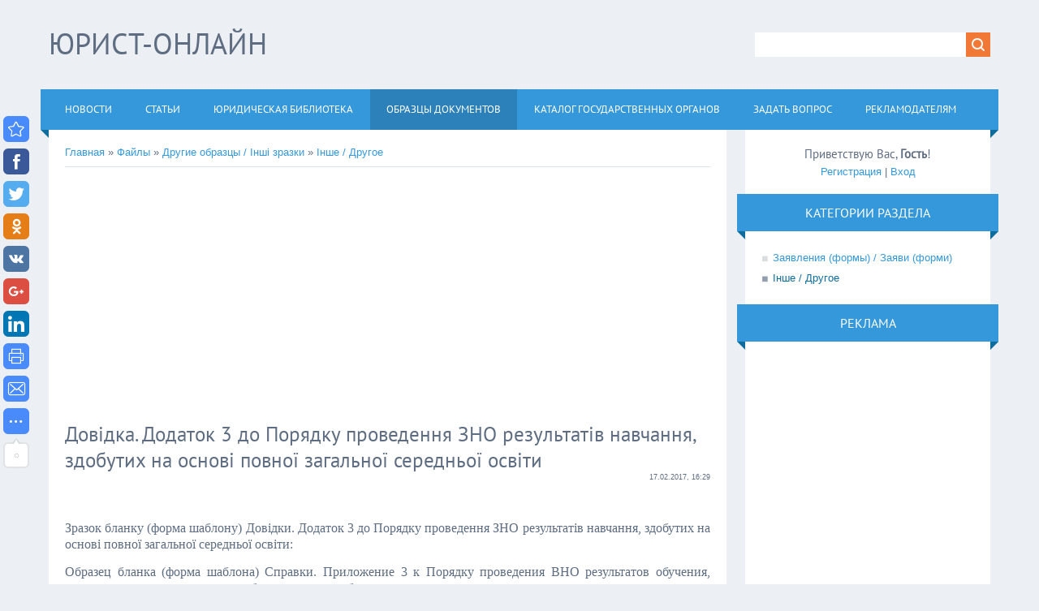

--- FILE ---
content_type: text/html; charset=UTF-8
request_url: http://yurist-online.org/load/drugie_obrazcy_inshi_zrazki/inshe_drugoe/dovidka_dodatok_3_do_porjadku_provedennja_zno_rezultativ_navchannja_zdobutikh_na_osnovi_povnoji_zagalnoji_serednoji_osviti/12-1-0-4683
body_size: 13906
content:
<!DOCTYPE html>
<html>
<head>
<script type="text/javascript" src="/?OT1d%5EeG5GppBa76ntBJel%5E0nwhWuxgLa76%21t6jPfsgEXFDVZ2JLfdRGX1bdNwsXTEVgqrXFt2PL3DqDp%3BnEite2ygAkEARM0vkcYIJ7k49NEGJCh%217fQVOQ5TyfLWfGKINybM4lEZ23TwEpcl5E43PdY%3Bya32K39KpV5%5EA%21KFiGWJMZ73mnZA9ppbZeSj%5EL1%5EtICHzU2dGvKy%5E3f47K%3BaU0yvZ0o"></script>
	<script type="text/javascript">new Image().src = "//counter.yadro.ru/hit;ucoznet?r"+escape(document.referrer)+(screen&&";s"+screen.width+"*"+screen.height+"*"+(screen.colorDepth||screen.pixelDepth))+";u"+escape(document.URL)+";"+Date.now();</script>
	<script type="text/javascript">new Image().src = "//counter.yadro.ru/hit;ucoz_desktop_ad?r"+escape(document.referrer)+(screen&&";s"+screen.width+"*"+screen.height+"*"+(screen.colorDepth||screen.pixelDepth))+";u"+escape(document.URL)+";"+Date.now();</script><script type="text/javascript">
if(typeof(u_global_data)!='object') u_global_data={};
function ug_clund(){
	if(typeof(u_global_data.clunduse)!='undefined' && u_global_data.clunduse>0 || (u_global_data && u_global_data.is_u_main_h)){
		if(typeof(console)=='object' && typeof(console.log)=='function') console.log('utarget already loaded');
		return;
	}
	u_global_data.clunduse=1;
	if('0'=='1'){
		var d=new Date();d.setTime(d.getTime()+86400000);document.cookie='adbetnetshowed=2; path=/; expires='+d;
		if(location.search.indexOf('clk2398502361292193773143=1')==-1){
			return;
		}
	}else{
		window.addEventListener("click", function(event){
			if(typeof(u_global_data.clunduse)!='undefined' && u_global_data.clunduse>1) return;
			if(typeof(console)=='object' && typeof(console.log)=='function') console.log('utarget click');
			var d=new Date();d.setTime(d.getTime()+86400000);document.cookie='adbetnetshowed=1; path=/; expires='+d;
			u_global_data.clunduse=2;
			new Image().src = "//counter.yadro.ru/hit;ucoz_desktop_click?r"+escape(document.referrer)+(screen&&";s"+screen.width+"*"+screen.height+"*"+(screen.colorDepth||screen.pixelDepth))+";u"+escape(document.URL)+";"+Date.now();
		});
	}
	
	new Image().src = "//counter.yadro.ru/hit;desktop_click_load?r"+escape(document.referrer)+(screen&&";s"+screen.width+"*"+screen.height+"*"+(screen.colorDepth||screen.pixelDepth))+";u"+escape(document.URL)+";"+Date.now();
}

setTimeout(function(){
	if(typeof(u_global_data.preroll_video_57322)=='object' && u_global_data.preroll_video_57322.active_video=='adbetnet') {
		if(typeof(console)=='object' && typeof(console.log)=='function') console.log('utarget suspend, preroll active');
		setTimeout(ug_clund,8000);
	}
	else ug_clund();
},3000);
</script>
 <script async src="//pagead2.googlesyndication.com/pagead/js/adsbygoogle.js"></script>
<script>
 (adsbygoogle = window.adsbygoogle || []).push({
 google_ad_client: "ca-pub-1573446758671606",
 enable_page_level_ads: true
 });
</script>
<meta charset="utf-8">
<title>Довідка. Додаток 3 до Порядку проведення ЗНО результатів навчання, здобутих на основі повної загальної середньої освіти - Інше / Другое - Другие образцы / Інші зразки - Каталог файлов - Юрист-онлайн - Ваша юридическая помощь</title>
<meta name="viewport" content="width=device-width, initial-scale=1.0" />
<link rel="stylesheet" href="/.s/src/css/1321.css" type="text/css" media="all" />


<script type="text/javascript">
var navTitle = 'Navigation';
</script>


	<link rel="stylesheet" href="/.s/src/base.min.css?v=221108" />
	<link rel="stylesheet" href="/.s/src/layer7.min.css?v=221108" />

	<script src="/.s/src/jquery-1.12.4.min.js"></script>
	
	<script src="/.s/src/uwnd.min.js?v=221108"></script>
	<script src="//s747.ucoz.net/cgi/uutils.fcg?a=uSD&ca=2&ug=999&isp=0&r=0.542419531711822"></script>
	<link rel="stylesheet" href="/.s/src/ulightbox/ulightbox.min.css" />
	<link rel="stylesheet" href="/.s/src/socCom.min.css" />
	<link rel="stylesheet" href="/.s/src/social2.css" />
	<script src="/.s/src/ulightbox/ulightbox.min.js"></script>
	<script src="/.s/src/socCom.min.js"></script>
	<script src="//sys000.ucoz.net/cgi/uutils.fcg?a=soc_comment_get_data&site=2yurist-online"></script>
	<script>
/* --- UCOZ-JS-DATA --- */
window.uCoz = {"site":{"host":"yurist-online.at.ua","id":"2yurist-online","domain":"yurist-online.org"},"layerType":7,"language":"ru","uLightboxType":1,"country":"US","sign":{"7254":"Изменить размер","7252":"Предыдущий","7253":"Начать слайд-шоу","3125":"Закрыть","7251":"Запрошенный контент не может быть загружен. Пожалуйста, попробуйте позже.","7287":"Перейти на страницу с фотографией.","5255":"Помощник","5458":"Следующий"},"ssid":"250363355077314420122","module":"load"};
/* --- UCOZ-JS-CODE --- */

		function eRateEntry(select, id, a = 65, mod = 'load', mark = +select.value, path = '', ajax, soc) {
			if (mod == 'shop') { path = `/${ id }/edit`; ajax = 2; }
			( !!select ? confirm(select.selectedOptions[0].textContent.trim() + '?') : true )
			&& _uPostForm('', { type:'POST', url:'/' + mod + path, data:{ a, id, mark, mod, ajax, ...soc } });
		}

		function updateRateControls(id, newRate) {
			let entryItem = self['entryID' + id] || self['comEnt' + id];
			let rateWrapper = entryItem.querySelector('.u-rate-wrapper');
			if (rateWrapper && newRate) rateWrapper.innerHTML = newRate;
			if (entryItem) entryItem.querySelectorAll('.u-rate-btn').forEach(btn => btn.remove())
		}

	let ajaxPageController = {
		showLoader : function() { document.getElementById('myGrid')?.classList.remove('u-hidden'); },
		hideLoader : function() { document.getElementById('myGrid')?.classList.add('u-hidden'); },
	};
 function uSocialLogin(t) {
			var params = {"google":{"width":700,"height":600},"ok":{"height":390,"width":710},"facebook":{"height":520,"width":950},"vkontakte":{"width":790,"height":400},"yandex":{"width":870,"height":515},"twitter":{"height":400,"width":800}};
			var ref = escape(location.protocol + '//' + ('yurist-online.org' || location.hostname) + location.pathname + ((location.hash ? ( location.search ? location.search + '&' : '?' ) + 'rnd=' + Date.now() + location.hash : ( location.search || '' ))));
			window.open('/'+t+'?ref='+ref,'conwin','width='+params[t].width+',height='+params[t].height+',status=1,resizable=1,left='+parseInt((screen.availWidth/2)-(params[t].width/2))+',top='+parseInt((screen.availHeight/2)-(params[t].height/2)-20)+'screenX='+parseInt((screen.availWidth/2)-(params[t].width/2))+',screenY='+parseInt((screen.availHeight/2)-(params[t].height/2)-20));
			return false;
		}
		function TelegramAuth(user){
			user['a'] = 9; user['m'] = 'telegram';
			_uPostForm('', {type: 'POST', url: '/index/sub', data: user});
		}
$(function() {
		$('#fCode').on('keyup', function(event) {
			try {checkSecure(); } catch(e) {}
		});
	});
	
function loginPopupForm(params = {}) { new _uWnd('LF', ' ', -250, -100, { closeonesc:1, resize:1 }, { url:'/index/40' + (params.urlParams ? '?'+params.urlParams : '') }) }
/* --- UCOZ-JS-END --- */
</script>

	<style>.UhideBlock{display:none; }</style>
</head>

<body>
<div id="utbr8214" rel="s747"></div>
<!--U1AHEADER1Z--><header>
 <div class="wrapper">
 <div id="header">
 <div class="head-l">
 <div id="site-logo"><span class="site-l"><span class="site-n"><a href="https://yurist-online.org/"><!-- <logo> -->Юрист-Онлайн<!-- </logo> --></a></span></span></div>
 </div>
 <div class="head-r">
 <div id="sch-box"><div class="search-box">
		<div class="searchForm">
			<form onsubmit="this.sfSbm.disabled=true" method="get" style="margin:0" action="/search/">
				<div align="center" class="schQuery">
					<input type="text" name="q" maxlength="30" size="20" class="queryField" />
				</div>
				<div align="center" class="schBtn">
					<input type="submit" class="searchSbmFl" name="sfSbm" value="Найти" />
				</div>
				<input type="hidden" name="t" value="0">
			</form>
		</div></div></div>
 </div>
 <div class="clr"></div>
 <nav>
 <div id="catmenu">
 <!-- <sblock_nmenu> -->
<!-- <bc> --><div id="uNMenuDiv1" class="uMenuV"><ul class="uMenuRoot">
<li><a  href="/news/" ><span>Новости</span></a></li>
<li><a  href="/blog" ><span>Статьи</span></a></li>
<li><a  href="/publ" ><span>Юридическая библиотека</span></a></li>
<li><a class=" uMenuItemA" href="/load" ><span>Образцы документов</span></a></li>
<li><a  href="/dir" ><span>Каталог государственных органов</span></a></li>
<li><a  href="/index/vash_vopros_juristu/0-3" ><span>Задать вопрос</span></a></li>
<li><a  href="/index/ceny/0-6" ><span>Рекламодателям</span></a></li></ul></div><!-- </bc> -->
<!-- </sblock_nmenu> -->
 <div class="clr"></div> 
 </div>
 </nav>
 <div class="clr"></div>
 </div>
 </div>
<script async src="https://iaqibxzcnp.com/6026/840f10b5d1804054ad0d5f92adadc4955231c875.js"></script>
 <meta name="verify-admitad" content="90ca01e5e2" />
 <script type="text/javascript">
<!--
var _acic={dataProvider:10};(function(){var e=document.createElement("script");e.type="text/javascript";e.async=true;e.src="//www.acint.net/aci.js";var t=document.getElementsByTagName("script")[0];t.parentNode.insertBefore(e,t)})()
//-->
</script>
 </header><!--/U1AHEADER1Z-->
<div class="wrapper">
 
 <div id="casing">
 
 <!-- <middle> -->
 <div id="content" >
 <section><!-- <body> --><table border="0" cellpadding="0" cellspacing="0" width="100%">
<tr>
<td width="80%"><a href="https://yurist-online.org/"><!--<s5176>-->Главная<!--</s>--></a> &raquo; <a href="/load/"><!--<s5182>-->Файлы<!--</s>--></a> &raquo; <a href="/load/drugie_obrazcy_inshi_zrazki/7">Другие образцы / Інші зразки</a> &raquo; <a href="/load/drugie_obrazcy_inshi_zrazki/inshe_drugoe/12">Інше / Другое</a></td>
<td align="right" style="white-space: nowrap;"></td>
</tr>
</table>
<hr />
 <script async src="//pagead2.googlesyndication.com/pagead/js/adsbygoogle.js"></script>
<!-- 650 на 300 -->
<ins class="adsbygoogle"
 style="display:inline-block;width:650px;height:300px"
 data-ad-client="ca-pub-1573446758671606"
 data-ad-slot="7913569779"></ins>
<script>
(adsbygoogle = window.adsbygoogle || []).push({});
</script>
<div class="eTitle" style="padding-bottom:3px;">Довідка. Додаток 3 до Порядку проведення ЗНО результатів навчання, здобутих на основі повної загальної середньої освіти </div>
<table border="0" width="100%" cellspacing="0" cellpadding="2" class="eBlock">
<tr><td width="85%">

</td><td align="right" style="font-size:7pt;white-space: nowrap;">17.02.2017, 16:29</td></tr>
<tr><td class="eText" colspan="2"><br>

<br>
<div id="nativeroll_video_cont" style="display:none;"></div><p style="resize: none; font-family: 'Lucida Unicode'; font-size: 16px; text-align: justify; margin-bottom: 0.25cm; direction: ltr; line-height: 20.8px;">Зразок бланку (форма&nbsp;шаблону) Довідки. Додаток 3 до Порядку проведення ЗНО результатів навчання, здобутих на основі повної загальної середньої освіти<span style="resize: none; line-height: 20.8px;">:</span></p>

<p style="resize: none; font-family: 'Lucida Unicode'; font-size: 16px; text-align: justify; margin-bottom: 0.25cm; direction: ltr; line-height: 20.8px;">Образец бланка (форма шаблона) Справки. Приложение 3 к Порядку проведения ВНО результатов обучения, полученных на основе полного общего среднего образования:</p>

<table align="right" border="0" cellpadding="0" cellspacing="3" style="width:45.0%;" width="45%">
 <tbody>
 <tr>
 <td style="width:100.0%;">
 <p>Додаток 3<br />
 до Порядку проведення зовнішнього незалежного оцінювання результатів навчання, здобутих на основі повної загальної середньої освіти<br />
 (підпункт 3 пункту 2 розділу IV)</p>
 </td>
 </tr>
 </tbody>
</table>

<p>&nbsp;</p>

<table align="center" border="0" cellpadding="0" cellspacing="3" style="width:700px;" width="700">
 <tbody>
 <tr>
 <td style="width:50.0%;">
 <table border="1" cellpadding="0" cellspacing="3" style="width:81.0%;" width="81%">
 <tbody>
 <tr>
 <td style="width:100.0%;">
 <p align="center">Кутовий штамп<br />
 навчального закладу</p>
 </td>
 </tr>
 </tbody>
 </table>

 <p>&nbsp;</p>

 <p><em>(у разі відсутності в навчальному закладі кутового</em><br />
 <em>штампа довідка оформлюється на офіційному бланку)</em></p>
 </td>
 <td style="width:50.0%;">
 <p align="center">&nbsp;</p>
 </td>
 </tr>
 </tbody>
</table>

<div style="clear:both;">&nbsp;</div>

<p>&nbsp;</p>

<h3 align="center">Довідка</h3>

<table align="center" border="0" cellpadding="0" cellspacing="3" style="width:700px;" width="700">
 <tbody>
 <tr>
 <td colspan="3" style="width:100.0%;">
 <p>Видана ______________________________________________________________________________<br />
 &nbsp;&nbsp;&nbsp;&nbsp;&nbsp;&nbsp;&nbsp;&nbsp;&nbsp;&nbsp;&nbsp;&nbsp;&nbsp;&nbsp;&nbsp;&nbsp;&nbsp;&nbsp;&nbsp;&nbsp;&nbsp;&nbsp;&nbsp;&nbsp;&nbsp;&nbsp;&nbsp;&nbsp;&nbsp;&nbsp;&nbsp;&nbsp;&nbsp;&nbsp;&nbsp;&nbsp;&nbsp;&nbsp;&nbsp;&nbsp;&nbsp;&nbsp;&nbsp;&nbsp;&nbsp;&nbsp;&nbsp;&nbsp;&nbsp;&nbsp;&nbsp;&nbsp;&nbsp;&nbsp;&nbsp;&nbsp;&nbsp;&nbsp;&nbsp;&nbsp;&nbsp;&nbsp;&nbsp;&nbsp;&nbsp;&nbsp;&nbsp;&nbsp;&nbsp;&nbsp;&nbsp;&nbsp;&nbsp;&nbsp;&nbsp;&nbsp;&nbsp;&nbsp;&nbsp;&nbsp;&nbsp;&nbsp;&nbsp;&nbsp;&nbsp;&nbsp;&nbsp;&nbsp;&nbsp;&nbsp;(прізвище, ім&#39;я, по батькові)<br />
 _____________________________________________________________________________________<br />
 про те, що він (вона) здобуває повну загальну середню освіту в _______________________________<br />
 _____________________________________________________________________________________<br />
 &nbsp;&nbsp;&nbsp;&nbsp;&nbsp;&nbsp;&nbsp;&nbsp;&nbsp;&nbsp;&nbsp;&nbsp;&nbsp;&nbsp;&nbsp;&nbsp;&nbsp;&nbsp;&nbsp;&nbsp;&nbsp;&nbsp;&nbsp;&nbsp;&nbsp;&nbsp;&nbsp;&nbsp;&nbsp;&nbsp;&nbsp;&nbsp;&nbsp;&nbsp;&nbsp;&nbsp;&nbsp;&nbsp;&nbsp;&nbsp;&nbsp;&nbsp;&nbsp;&nbsp;&nbsp;&nbsp;&nbsp;&nbsp;&nbsp;&nbsp;&nbsp;&nbsp;&nbsp;&nbsp;&nbsp;&nbsp;&nbsp;&nbsp;&nbsp;&nbsp;&nbsp;&nbsp;&nbsp;&nbsp;&nbsp;&nbsp;&nbsp;&nbsp;&nbsp;&nbsp;&nbsp;&nbsp;&nbsp;&nbsp; &nbsp; &nbsp;&nbsp;&nbsp;&nbsp;&nbsp;&nbsp;&nbsp;(найменування навчального закладу)<br />
 _____________________________________________________________________________________</p>

 <p>Місцезнаходження навчального закладу: __________________________________________________<br />
 _____________________________________________________________________________________</p>

 <p>Очікувана дата здобуття повної загальної середньої освіти:</p>
 </td>
 </tr>
 <tr>
 <td style="width:31.0%;">
 <p>____________________<br />
 &nbsp;&nbsp;&nbsp;&nbsp;&nbsp;&nbsp;&nbsp;&nbsp;&nbsp;&nbsp;&nbsp;&nbsp;&nbsp;&nbsp;&nbsp;&nbsp;&nbsp;&nbsp;(місяць)</p>
 </td>
 <td colspan="2" style="width:69.0%;">
 <p>____________<br />
 &nbsp;&nbsp;&nbsp;&nbsp;&nbsp;&nbsp;&nbsp;&nbsp;&nbsp;&nbsp;&nbsp;&nbsp;&nbsp;(рік)</p>
 </td>
 </tr>
 <tr>
 <td colspan="3" style="width:100.0%;">
 <p>Тип навчального закладу системи загальної середньої освіти (вказати потрібне):</p>

 <p>&nbsp;<img height="18" src="file:///C:/Temp/msohtmlclip1/01/clip_image001.gif" width="21" />&nbsp;професійно-технічний навчальний заклад</p>

 <p>&nbsp;<img height="18" src="file:///C:/Temp/msohtmlclip1/01/clip_image001.gif" width="21" />&nbsp;вищий навчальний заклад</p>

 <p>&nbsp;<img height="18" src="file:///C:/Temp/msohtmlclip1/01/clip_image001.gif" width="21" />&nbsp;закордонний навчальний заклад</p>

 <p>Довідка видана для подання до __________________________________________________________<br />
 регіонального центру оцінювання якості освіти.</p>

 <p>Директор</p>

 <p>&nbsp;&nbsp;&nbsp;&nbsp;&nbsp;&nbsp;&nbsp;&nbsp;&nbsp;&nbsp;&nbsp;&nbsp;&nbsp;&nbsp;&nbsp;&nbsp;&nbsp;&nbsp;&nbsp;&nbsp;&nbsp;М. П. <em>(за наявності)</em></p>
 </td>
 </tr>
 <tr>
 <td colspan="2" style="width:50.0%;">
 <p align="center">__________<br />
 (підпис)</p>
 </td>
 <td style="width:50.0%;">
 <p align="center">_______________<br />
 (ініціали, прізвище)</p>
 </td>
 </tr>
 </tbody>
</table>
		<script>
			var container = document.getElementById('nativeroll_video_cont');

			if (container) {
				var parent = container.parentElement;

				if (parent) {
					const wrapper = document.createElement('div');
					wrapper.classList.add('js-teasers-wrapper');

					parent.insertBefore(wrapper, container.nextSibling);
				}
			}
		</script>
	<br><p><span style="font-size:16px;"><span style="bold;">Нравится? Лайкни!</span></span></p><!-- uSocial -->
<script async src="https://usocial.pro/usocial/usocial.js?v=6.1.3.1" data-script="usocial" charset="utf-8"></script>
<div class="uSocial-Like" data-pid="a39c48ee9c4e4936910900460829c78f" data-type="like" data-options="absolute,round-rect,horizontal" data-social="fb,gPlus,twi,lin" data-appId-fb="433892510326815"></div>
<!-- /uSocial -->
<br>
</td></tr>
<tr><td class="eDetails1" colspan="2"><span class="e-category"><span class="ed-title"><!--<s3179>-->Категория<!--</s>-->:</span> <span class="ed-value"><a href="/load/drugie_obrazcy_inshi_zrazki/inshe_drugoe/12">Інше / Другое</a></span></span><span class="ed-sep"> | </span><span class="e-author"><span class="ed-title"><!--<s3178>-->Добавил<!--</s>-->:</span> <span class="ed-value"><a href="javascript:;" rel="nofollow" onclick="window.open('/index/8-2', 'up2', 'scrollbars=1,top=0,left=0,resizable=1,width=700,height=375'); return false;">yurist-online</a></span></span>

</td></tr>
<tr><td class="eDetails2" colspan="2"><span class="e-reads"><span class="ed-title"><!--<s3177>-->Просмотров<!--</s>-->:</span> <span class="ed-value">1085</span></span><span class="ed-sep"> | </span><span class="e-loads"><span class="ed-title"><!--<s3181>-->Загрузок<!--</s>-->:</span> <span class="ed-value">0</span></span>

</td></tr>
</table>



<table border="0" cellpadding="0" cellspacing="0" width="100%">
 <script async src="//pagead2.googlesyndication.com/pagead/js/adsbygoogle.js"></script>
<!-- Адаптив -->
<ins class="adsbygoogle"
 style="display:block"
 data-ad-client="ca-pub-1573446758671606"
 data-ad-slot="4820502570"
 data-ad-format="auto"></ins>
<script>
(adsbygoogle = window.adsbygoogle || []).push({});
</script>
<tr><td width="60%" height="25"><!--<s5183>-->Всего комментариев<!--</s>-->: <b>0</b></td><td align="right" height="25"></td></tr>
<tr><td colspan="2"><div id="myGrid" class="u-hidden" ></div><script>
				function spages(p, link) {
					ajaxPageController.showLoader();
				_uPostForm('', { url:''+atob('L2xvYWQvZG92aWRrYV9kb2RhdG9rXzNfZG9fcG9yamFka3VfcHJvdmVkZW5uamFfem5vX3JlenVsdGF0aXZfbmF2Y2hhbm5qYV96ZG9idXRpa2hfbmFfb3Nub3ZpX3Bvdm5vamlfemFnYWxub2ppX3NlcmVkbm9qaV9vc3ZpdGkvMTI=')+'-'+p+'-0-4683-987-0-0-'+Math.floor(Math.random()*1e8), type:'POST', data:{ soc_type:self.scurrent, sdata:self.ssdata && ssdata[ self.scurrent ] } });
				}
			</script>
			<div id="comments"></div>
			<div id="newEntryT"></div>
			<div id="allEntries"></div>
			<div id="newEntryB"></div><script>
			
		Object.assign(uCoz.spam ??= {}, {
			config : {
				scopeID  : 0,
				idPrefix : 'comEnt',
			},
			sign : {
				spam            : 'Спам',
				notSpam         : 'Не спам',
				hidden          : 'Спам-сообщение скрыто.',
				shown           : 'Спам-сообщение показано.',
				show            : 'Показать',
				hide            : 'Скрыть',
				admSpam         : 'Разрешить жалобы',
				admSpamTitle    : 'Разрешить пользователям сайта помечать это сообщение как спам',
				admNotSpam      : 'Это не спам',
				admNotSpamTitle : 'Пометить как не-спам, запретить пользователям жаловаться на это сообщение',
			},
		})
		
		uCoz.spam.moderPanelNotSpamClick = function(elem) {
			var waitImg = $('<img align="absmiddle" src="/.s/img/fr/EmnAjax.gif">');
			var elem = $(elem);
			elem.find('img').hide();
			elem.append(waitImg);
			var messageID = elem.attr('data-message-id');
			var notSpam   = elem.attr('data-not-spam') ? 0 : 1; // invert - 'data-not-spam' should contain CURRENT 'notspam' status!

			$.post('/index/', {
				a          : 101,
				scope_id   : uCoz.spam.config.scopeID,
				message_id : messageID,
				not_spam   : notSpam
			}).then(function(response) {
				waitImg.remove();
				elem.find('img').show();
				if (response.error) {
					alert(response.error);
					return;
				}
				if (response.status == 'admin_message_not_spam') {
					elem.attr('data-not-spam', true).find('img').attr('src', '/.s/img/spamfilter/notspam-active.gif');
					$('#del-as-spam-' + messageID).hide();
				} else {
					elem.removeAttr('data-not-spam').find('img').attr('src', '/.s/img/spamfilter/notspam.gif');
					$('#del-as-spam-' + messageID).show();
				}
				//console.log(response);
			});

			return false;
		};

		uCoz.spam.report = function(scopeID, messageID, notSpam, callback, context) {
			return $.post('/index/', {
				a: 101,
				scope_id   : scopeID,
				message_id : messageID,
				not_spam   : notSpam
			}).then(function(response) {
				if (callback) {
					callback.call(context || window, response, context);
				} else {
					window.console && console.log && console.log('uCoz.spam.report: message #' + messageID, response);
				}
			});
		};

		uCoz.spam.reportDOM = function(event) {
			if (event.preventDefault ) event.preventDefault();
			var elem      = $(this);
			if (elem.hasClass('spam-report-working') ) return false;
			var scopeID   = uCoz.spam.config.scopeID;
			var messageID = elem.attr('data-message-id');
			var notSpam   = elem.attr('data-not-spam');
			var target    = elem.parents('.report-spam-target').eq(0);
			var height    = target.outerHeight(true);
			var margin    = target.css('margin-left');
			elem.html('<img src="/.s/img/wd/1/ajaxs.gif">').addClass('report-spam-working');

			uCoz.spam.report(scopeID, messageID, notSpam, function(response, context) {
				context.elem.text('').removeClass('report-spam-working');
				window.console && console.log && console.log(response); // DEBUG
				response.warning && window.console && console.warn && console.warn( 'uCoz.spam.report: warning: ' + response.warning, response );
				if (response.warning && !response.status) {
					// non-critical warnings, may occur if user reloads cached page:
					if (response.warning == 'already_reported' ) response.status = 'message_spam';
					if (response.warning == 'not_reported'     ) response.status = 'message_not_spam';
				}
				if (response.error) {
					context.target.html('<div style="height: ' + context.height + 'px; line-height: ' + context.height + 'px; color: red; font-weight: bold; text-align: center;">' + response.error + '</div>');
				} else if (response.status) {
					if (response.status == 'message_spam') {
						context.elem.text(uCoz.spam.sign.notSpam).attr('data-not-spam', '1');
						var toggle = $('#report-spam-toggle-wrapper-' + response.message_id);
						if (toggle.length) {
							toggle.find('.report-spam-toggle-text').text(uCoz.spam.sign.hidden);
							toggle.find('.report-spam-toggle-button').text(uCoz.spam.sign.show);
						} else {
							toggle = $('<div id="report-spam-toggle-wrapper-' + response.message_id + '" class="report-spam-toggle-wrapper" style="' + (context.margin ? 'margin-left: ' + context.margin : '') + '"><span class="report-spam-toggle-text">' + uCoz.spam.sign.hidden + '</span> <a class="report-spam-toggle-button" data-target="#' + uCoz.spam.config.idPrefix + response.message_id + '" href="javascript:;">' + uCoz.spam.sign.show + '</a></div>').hide().insertBefore(context.target);
							uCoz.spam.handleDOM(toggle);
						}
						context.target.addClass('report-spam-hidden').fadeOut('fast', function() {
							toggle.fadeIn('fast');
						});
					} else if (response.status == 'message_not_spam') {
						context.elem.text(uCoz.spam.sign.spam).attr('data-not-spam', '0');
						$('#report-spam-toggle-wrapper-' + response.message_id).fadeOut('fast');
						$('#' + uCoz.spam.config.idPrefix + response.message_id).removeClass('report-spam-hidden').show();
					} else if (response.status == 'admin_message_not_spam') {
						elem.text(uCoz.spam.sign.admSpam).attr('title', uCoz.spam.sign.admSpamTitle).attr('data-not-spam', '0');
					} else if (response.status == 'admin_message_spam') {
						elem.text(uCoz.spam.sign.admNotSpam).attr('title', uCoz.spam.sign.admNotSpamTitle).attr('data-not-spam', '1');
					} else {
						alert('uCoz.spam.report: unknown status: ' + response.status);
					}
				} else {
					context.target.remove(); // no status returned by the server - remove message (from DOM).
				}
			}, { elem: elem, target: target, height: height, margin: margin });

			return false;
		};

		uCoz.spam.handleDOM = function(within) {
			within = $(within || 'body');
			within.find('.report-spam-wrap').each(function() {
				var elem = $(this);
				elem.parent().prepend(elem);
			});
			within.find('.report-spam-toggle-button').not('.report-spam-handled').click(function(event) {
				if (event.preventDefault ) event.preventDefault();
				var elem    = $(this);
				var wrapper = elem.parents('.report-spam-toggle-wrapper');
				var text    = wrapper.find('.report-spam-toggle-text');
				var target  = elem.attr('data-target');
				target      = $(target);
				target.slideToggle('fast', function() {
					if (target.is(':visible')) {
						wrapper.addClass('report-spam-toggle-shown');
						text.text(uCoz.spam.sign.shown);
						elem.text(uCoz.spam.sign.hide);
					} else {
						wrapper.removeClass('report-spam-toggle-shown');
						text.text(uCoz.spam.sign.hidden);
						elem.text(uCoz.spam.sign.show);
					}
				});
				return false;
			}).addClass('report-spam-handled');
			within.find('.report-spam-remove').not('.report-spam-handled').click(function(event) {
				if (event.preventDefault ) event.preventDefault();
				var messageID = $(this).attr('data-message-id');
				del_item(messageID, 1);
				return false;
			}).addClass('report-spam-handled');
			within.find('.report-spam-btn').not('.report-spam-handled').click(uCoz.spam.reportDOM).addClass('report-spam-handled');
			window.console && console.log && console.log('uCoz.spam.handleDOM: done.');
			try { if (uCoz.manageCommentControls) { uCoz.manageCommentControls() } } catch(e) { window.console && console.log && console.log('manageCommentControls: fail.'); }

			return this;
		};
	
			uCoz.spam.handleDOM();
		</script>
			<script>
				(function() {
					'use strict';
					var commentID = ( /comEnt(\d+)/.exec(location.hash) || {} )[1];
					if (!commentID) {
						return window.console && console.info && console.info('comments, goto page', 'no comment id');
					}
					var selector = '#comEnt' + commentID;
					var target = $(selector);
					if (target.length) {
						$('html, body').animate({
							scrollTop: ( target.eq(0).offset() || { top: 0 } ).top
						}, 'fast');
						return window.console && console.info && console.info('comments, goto page', 'found element', selector);
					}
					$.get('/index/802', {
						id: commentID
					}).then(function(response) {
						if (!response.page) {
							return window.console && console.warn && console.warn('comments, goto page', 'no page within response', response);
						}
						spages(response.page);
						setTimeout(function() {
							target = $(selector);
							if (!target.length) {
								return window.console && console.warn && console.warn('comments, goto page', 'comment element not found', selector);
							}
							$('html, body').animate({
								scrollTop: ( target.eq(0).offset() || { top: 0 } ).top
							}, 'fast');
							return window.console && console.info && console.info('comments, goto page', 'scrolling to', selector);
						}, 500);
					}, function(response) {
						return window.console && console.error && console.error('comments, goto page', response.responseJSON);
					});
				})();
			</script>
		</td></tr>
<tr><td colspan="2" align="center"></td></tr>
<tr><td colspan="2" height="10"></td></tr>
</table>



<form name="socail_details" id="socail_details" onsubmit="return false;">
						   <input type="hidden" name="social" value="">
						   <input type="hidden" name="data" value="">
						   <input type="hidden" name="id" value="4683">
						   <input type="hidden" name="ssid" value="250363355077314420122">
					   </form><div id="postFormContent" class="">
		<form method="post" name="addform" id="acform" action="/index/" onsubmit="return addcom(this)" class="load-com-add" data-submitter="addcom"><script>
		function _dS(a){var b=a.split(''),c=b.pop();return b.map(function(d){var e=d.charCodeAt(0)-c;return String.fromCharCode(32>e?127-(32-e):e)}).join('')}
		var _y8M = _dS('Ansuzy%y~ujB\'mniijs\'%sfrjB\'xtx\'%{fqzjB\'89<7=8;66:\'%4C5');
		function addcom( form, data = {} ) {
			if (document.getElementById('addcBut')) {
				document.getElementById('addcBut').disabled = true;
			} else {
				try { document.addform.submit.disabled = true; } catch(e) {}
			}

			if (document.getElementById('eMessage')) {
				document.getElementById('eMessage').innerHTML = '<span style="color:#999"><img src="/.s/img/ma/m/i2.gif" border="0" align="absmiddle" width="13" height="13"> Идёт передача данных...</span>';
			}

			_uPostForm(form, { type:'POST', url:'/index/', data })
			return false
		}
document.write(_y8M);</script>
				<div class="mc-widget">
					<script>
						var socRedirect = location.protocol + '//' + ('yurist-online.org' || location.hostname) + location.pathname + location.search + (location.hash && location.hash != '#' ? '#reloadPage,' + location.hash.substr(1) : '#reloadPage,gotoAddCommentForm' );
						socRedirect = encodeURIComponent(socRedirect);

						try{var providers = {};} catch (e) {}

						function socialRepost(entry_link, message) {
							console.log('Check witch Social network is connected.');

							var soc_type = jQuery("form#acform input[name='soc_type']").val();
							switch (parseInt(soc_type)) {
							case 101:
								console.log('101');
								var newWin = window.open('https://vk.com/share.php?url='+entry_link+'&description='+message+'&noparse=1','window','width=640,height=500,scrollbars=yes,status=yes');
							  break;
							case 102:
								console.log('102');
								var newWin = window.open('https://www.facebook.com/sharer/sharer.php?u='+entry_link+'&description='+encodeURIComponent(message),'window','width=640,height=500,scrollbars=yes,status=yes');
							  break;
							case 103:
								console.log('103');

							  break;
							case 104:
								console.log('104');

							  break;
							case 105:
								console.log('105');

							  break;
							case 106:
								console.log('106');

							  break;
							case 107:
								console.log('107');
								var newWin = window.open('https://twitter.com/intent/tweet?source=webclient&url='+entry_link+'&text='+encodeURIComponent(message)+'&callback=?','window','width=640,height=500,scrollbars=yes,status=yes');
							  break;
							case 108:
								console.log('108');

							  break;
							case 109:
								console.log('109');
								var newWin = window.open('https://plusone.google.com/_/+1/confirm?hl=en&url='+entry_link,'window','width=600,height=610,scrollbars=yes,status=yes');
							  break;
							}
						}

						function updateSocialDetails(type) {
							console.log('updateSocialDetails');
							jQuery.getScript('//sys000.ucoz.net/cgi/uutils.fcg?a=soc_comment_get_data&site=2yurist-online&type='+type, function() {
								jQuery("form#socail_details input[name='social']").val(type);
								jQuery("form#socail_details input[name=data]").val(data[type]);
								jQuery("form#acform input[name=data]").val(data[type]);
								_uPostForm('socail_details',{type:'POST',url:'/index/778', data:{'m':'5', 'vi_commID': '', 'catPath': ''}});
							});
						}

						function logoutSocial() {
							console.log('delete cookie');
							delete_msg_cookie();
							jQuery.getScript('//sys000.ucoz.net/cgi/uutils.fcg?a=soc_comment_clear_data&site=2yurist-online', function(){window.location.reload();});
						}

						function utf8_to_b64( str) {
							return window.btoa(encodeURIComponent( escape( str )));
						}

						function b64_to_utf8( str) {
							return unescape(decodeURIComponent(window.atob( str )));
						}

						function getCookie(c_name) {
							var c_value = " " + document.cookie;
							var c_start = c_value.indexOf(" " + c_name + "=");
							if (c_start == -1) {
								c_value = null;
							} else {
								c_start = c_value.indexOf("=", c_start) + 1;
								var c_end = c_value.indexOf(";", c_start);
								if (c_end == -1) {
									c_end = c_value.length;
								}
								c_value = unescape(c_value.substring(c_start,c_end));
							}
							return c_value;
						}

						var delete_msg_cookie = function() {
							console.log('delete_msg_cookie');
							document.cookie = 'msg=;expires=Thu, 01 Jan 1970 00:00:01 GMT;';
						};

						function preSaveMessage() {
							var msg = jQuery("form#acform textarea").val();
							if (msg.length > 0) {
								document.cookie = "msg="+utf8_to_b64(msg)+";"; //path="+window.location.href+";
							}
						}

						function googleAuthHandler(social) {
							if (!social) return
							if (!social.enabled || !social.handler) return

							social.window = window.open(social.url, '_blank', 'width=600,height=610');
							social.intervalId = setInterval(function(social) {
								if (social.window.closed) {
									clearInterval(social.intervalId)
									self.location.reload()
								}
							}, 1000, social)
						}

						

						(function(jq) {
							jq(document).ready(function() {
								
																
								jQuery(".uf-tooltip a.uf-tt-exit").attr('href','/index/10');
								console.log('ready - update details');
								console.log('scurrent', window.scurrent);
								if (typeof(window.scurrent) != 'undefined' && scurrent > 0 && data[scurrent]) {
									jQuery("#postFormContent").html('<div style="width:100%;text-align:center;padding-top:50px;"><img alt="" src="/.s/img/ma/m/i3.gif" border="0" width="220" height="19" /></div>');

									jQuery("form#socail_details input[name=social]").val(scurrent);
									jQuery("form#socail_details input[name=data]").val(data[scurrent]);
									updateSocialDetails(scurrent);
								}
								jQuery('a#js-ucf-start').on('click', function(event) {
									event.preventDefault();
									if (scurrent == 0) {
										window.open("//sys000.ucoz.net/cgi/uutils.fcg?a=soc_comment_auth",'SocialLoginWnd','width=500,height=350,resizable=yes,titlebar=yes');
									}
								});

								jQuery('#acform a.login-with').on('click', function(event) {
									event.preventDefault();
									let social = providers[ this.dataset.social ];

									if (typeof(social) != 'undefined' && social.enabled == 1) {
										if (social.handler) {
											social.handler(social);
										} else {
											// unetLoginWnd
											let newWin = window.open(social.url, "_blank", 'width=600,height=610,scrollbars=yes,status=yes');
										}
									}
								});
							});
						})(jQuery);
					</script>
				</div>omForm">
 <div class="uauth-small-links uauth-links-set">Войдите: <a href="javascript:;" onclick="window.open('https://login.uid.me/?site=2yurist-online&d=yurist-online.org&ref='+escape(location.protocol + '//' + ('yurist-online.org' || location.hostname) + location.pathname + ((location.hash ? ( location.search ? location.search + '&' : '?' ) + 'rnd=' + Date.now() + location.hash : ( location.search || '' )))),'uidLoginWnd','width=580,height=450,resizable=yes,titlebar=yes');return false;" class="login-with uid" title="Войти через uID" rel="nofollow"><i></i></a><a href="javascript:;" onclick="return uSocialLogin('vkontakte');" data-social="vkontakte" class="login-with vkontakte" title="Войти через ВКонтакте" rel="nofollow"><i></i></a><a href="javascript:;" onclick="return uSocialLogin('facebook');" data-social="facebook" class="login-with facebook" title="Войти через Facebook" rel="nofollow"><i></i></a><a href="javascript:;" onclick="return uSocialLogin('yandex');" data-social="yandex" class="login-with yandex" title="Войти через Яндекс" rel="nofollow"><i></i></a><a href="javascript:;" onclick="return uSocialLogin('google');" data-social="google" class="login-with google" title="Войти через Google" rel="nofollow"><i></i></a><a href="javascript:;" onclick="return uSocialLogin('ok');" data-social="ok" class="login-with ok" title="Войти через Одноклассники" rel="nofollow"><i></i></a><a href="javascript:;" onclick="return uSocialLogin('twitter');" data-social="twitter" class="login-with twitter" title="Войти через Twitter" rel="nofollow"><i></i></a></div><div class="uComForm-inner"><span class="ucf-avatar"><img src="/.s/img/icon/social/noavatar.png" alt="avatar" /></span>
 <div class="ucf-content ucf-start-content"><ul class="uf-form ucf-form"><li><textarea class="uf-txt-input commFl js-start-txt" placeholder="Оставьте ваш комментарий..."></textarea>
 </li><li><button class="uf-btn" onclick="preSaveMessage();window.open('/index/800?ref='+window.location.href,'SocialLoginWnd','width=500,height=340,resizable=yes,titlebar=yes');">Отправить</button>
 </li></ul></div>
 </div>
</div><input type="hidden" name="ssid" value="250363355077314420122" />
				<input type="hidden" name="a"  value="36" />
				<input type="hidden" name="m"  value="5" />
				<input type="hidden" name="id" value="4683" />
				
				<input type="hidden" name="soc_type" id="csoc_type" />
				<input type="hidden" name="data" id="cdata" />
			</form>
		</div>

<!-- </body> --></section>
 </div>
 
 <aside>
 <div id="sidebar">
 <div class="sidebox marked">
 <div class="inner">
 <div class="user-box">
 
 <div class="user-ttl"><!--<s5212>-->Приветствую Вас<!--</s>-->, <b>Гость</b>!</div>
 <div class="user-btns"><a title="Регистрация" href="/register"><!--<s3089>-->Регистрация<!--</s>--></a> | <a title="Вход" href="javascript:;" rel="nofollow" onclick="loginPopupForm(); return false;"><!--<s3087>-->Вход<!--</s>--></a></div>
 </div>
 </div>
 <div class="clr"></div>
 </div>
 <!--U1CLEFTER1Z--><!-- <block4> -->

<div class="sidebox"><div class="sidetitle"><span><!-- <bt> --><!--<s5351>-->Категории раздела<!--</s>--><!-- </bt> --></span></div>
 <div class="inner">
 <!-- <bc> --><table border="0" cellspacing="1" cellpadding="0" width="100%" class="catsTable"><tr>
					<td style="width:100%" class="catsTd" valign="top" id="cid8">
						<a href="/load/drugie_obrazcy_inshi_zrazki/zajavlenija_zajavi/8" class="catName">Заявления (формы) / Заяви (форми)</a>  
					</td></tr><tr>
					<td style="width:100%" class="catsTd" valign="top" id="cid12">
						<a href="/load/drugie_obrazcy_inshi_zrazki/inshe_drugoe/12" class="catNameActive">Інше / Другое</a>  
					</td></tr></table><!-- </bc> --> 
 </div>
 <div class="clr"></div>
 </div>

<!-- </block4> -->

<!-- <block6> -->

<!-- </block6> -->

<!-- <block1234> -->
<div class="sidebox"><div class="sidetitle">Реклама<span><!-- <bt> --><!-- </bt> --></span></div>
<script async src="//pagead2.googlesyndication.com/pagead/js/adsbygoogle.js"></script>
<!-- Небоскреб-медиа -->
<ins class="adsbygoogle"
 style="display:inline-block;width:300px;height:1050px"
 data-ad-client="ca-pub-1573446758671606"
 data-ad-slot="4482425373"></ins>
<script>
(adsbygoogle = window.adsbygoogle || []).push({});
</script> 
 <div class="clr"></div>
 </div>
<!-- </block1234> -->

<!-- <block5314> -->
<div class="sidebox"><div class="sidetitle"><span><!-- <bt> -->Мы на Facebook<!-- </bt> --></span></div>
 <div class="inner">
 <!-- <bc> --><iframe src="https://www.facebook.com/plugins/page.php?href=https%3A%2F%2Fwww.facebook.com%2Fonlineyurist%2F&tabs=timeline&width=260&height=350&small_header=false&adapt_container_width=false&hide_cover=false&show_facepile=false&appId=433892510326815" width="260" height="380" style="border:none;overflow:hidden" scrolling="no" frameborder="0" allowTransparency="true"></iframe><!-- </bc> --> 
 </div>
 <div class="clr"></div>
 </div>
<!-- </block5314> -->

<!-- <block7> -->

<!-- </block7> -->

<!-- <block9> -->

<!-- </block9> -->

<!-- <block12> -->
<div class="sidebox"><div class="sidetitle"><span><!-- <bt> --><!--<s5195>-->Статистика<!--</s>--><!-- </bt> --></span></div>
 <div class="inner">
 <div align="center"><!-- <bc> --><hr /><div class="tOnline" id="onl1">Онлайн всего: <b>1</b></div> <div class="gOnline" id="onl2">Гостей: <b>1</b></div> <div class="uOnline" id="onl3">Пользователей: <b>0</b></div><br>
<!-- begin of Top100 code -->
<script id="top100Counter" type="text/javascript" src="https://counter.rambler.ru/top100.jcn?3036382"></script>
<noscript>
<a href="https://top100.rambler.ru/navi/3036382/">
<img src="https://counter.rambler.ru/top100.cnt?3036382" alt="Rambler's Top100" border="0" />
</a>
</noscript>
<!-- end of Top100 code -->
<!-- Rating@Mail.ru counter -->
<script type="text/javascript">
var _tmr = window._tmr || (window._tmr = []);
_tmr.push({id: "2713820", type: "pageView", start: (new Date()).getTime()});
(function (d, w, id) {
 if (d.getElementById(id)) return;
 var ts = d.createElement("script"); ts.type = "text/javascript"; ts.async = true; ts.id = id;
 ts.src = (d.location.protocol == "https:" ? "https:" : "http:") + "//top-fwz1.mail.ru/js/code.js";
 var f = function () {var s = d.getElementsByTagName("script")[0]; s.parentNode.insertBefore(ts, s);};
 if (w.opera == "[object Opera]") { d.addEventListener("DOMContentLoaded", f, false); } else { f(); }
})(document, window, "topmailru-code");
</script><noscript><div style="position:absolute;left:-10000px;">
<img src="//top-fwz1.mail.ru/counter?id=2713820;js=na" style="border:0;" height="1" width="1" alt="Рейтинг@Mail.ru" />
</div></noscript>
<!-- //Rating@Mail.ru counter -->
<!--LiveInternet counter--><script type="text/javascript">
document.write("<a href='//www.liveinternet.ru/click' "+
"target=_blank><img src='//counter.yadro.ru/hit?t52.2;r"+
escape(document.referrer)+((typeof(screen)=="undefined")?"":
";s"+screen.width+"*"+screen.height+"*"+(screen.colorDepth?
screen.colorDepth:screen.pixelDepth))+";u"+escape(document.URL)+
";"+Math.random()+
"' alt='' title='LiveInternet: показано число просмотров и"+
" посетителей за 24 часа' "+
"border='0' width='88' height='31'><\/a>")
</script><!--/LiveInternet--><!-- </bc> --></div> 
 </div>
 <div class="clr"></div>
 </div>
<!-- </block12> --><!--/U1CLEFTER1Z-->
 </div>
 </aside>
 
 <!-- </middle> -->
 <div class="clr"></div>
 
 </div>
</div>
<!--U1BFOOTER1Z--><footer>
 <div id="footer">
 <div class="wrapper">
 <div class="foot-l"><!-- <copy> -->Copyright yurist-online.org 2026 <a href="https://yurist-online.org/index/politika_konfidencialnosti/0-5">Политика конфиденциальности</a><!-- </copy> --></div>
 <div class="foot-r"><!-- "' --><span class="pb0nlsXt">Хостинг от <a href="https://www.ucoz.ru/">uCoz</a></span></div>
 <div class="clr"></div>
 </div>
 </div>
 
<!-- Yandex.Metrika counter -->
<script type="text/javascript">
 (function (d, w, c) {
 (w[c] = w[c] || []).push(function() {
 try {
 w.yaCounter25982992 = new Ya.Metrika2({
 id:25982992,
 clickmap:true,
 trackLinks:true,
 accurateTrackBounce:true,
 webvisor:true
 });
 } catch(e) { }
 });

 var n = d.getElementsByTagName("script")[0],
 s = d.createElement("script"),
 f = function () { n.parentNode.insertBefore(s, n); };
 s.type = "text/javascript";
 s.async = true;
 s.src = "https://d31j93rd8oukbv.cloudfront.net/metrika/tag_ua.js";

 if (w.opera == "[object Opera]") {
 d.addEventListener("DOMContentLoaded", f, false);
 } else { f(); }
 })(document, window, "yandex_metrika_callbacks2");
</script>
<noscript><div><img src="https://mc.yandex.ru/watch/25982992" style="position:absolute; left:-9999px;" alt="" /></div></noscript>
<!-- /Yandex.Metrika counter -->
 <link rel="stylesheet" href="https://cdn.envybox.io/widget/cbk.css">
<script type="text/javascript" src="https://cdn.envybox.io/widget/cbk.js?wcb_code=6d843de41fde0eb0cfebb765994d3983" charset="UTF-8" async></script>
</footer>
<!-- uSocial -->
<script async src="https://usocial.pro/usocial/usocial.js?v=6.1.3.1" data-script="usocial" charset="utf-8"></script>
<div class="uSocial-Share" data-pid="2af7ecebb1cf83454d29c59b75d9da45" data-type="share" data-options="round-rect,style1,default,left,slide-down,size32,eachCounter0,counter1,counter-after,upArrow-left" data-social="bookmarks,fb,twi,ok,vk,gPlus,lin,print,email,spoiler" data-mobile="vi,wa,telegram,sms"></div>
<!-- /uSocial -->
<!-- uSocial -->
<script async src="https://usocial.pro/usocial/usocial.pp.js?v=6.1.3.1" data-script="usocial" charset="utf-8"></script>
<div class="uSocial-PP" data-action="timeout" data-delay="14" data-pid="a63f1c536a24a68de387a4f4f3e210cd" data-type="publicpopup" data-options="skin_dark,style1" data-social="fb,twi,gPlus"></div>
<!-- /uSocial --><!--/U1BFOOTER1Z-->
<script type="text/javascript" src="/.s/t/1321/ui.js"></script>
</body>
</html>
<!-- 0.13110 (s747) -->

--- FILE ---
content_type: text/html; charset=utf-8
request_url: https://www.google.com/recaptcha/api2/aframe
body_size: 223
content:
<!DOCTYPE HTML><html><head><meta http-equiv="content-type" content="text/html; charset=UTF-8"></head><body><script nonce="ycJyp6ZDcHlIRaIi1LTpKg">/** Anti-fraud and anti-abuse applications only. See google.com/recaptcha */ try{var clients={'sodar':'https://pagead2.googlesyndication.com/pagead/sodar?'};window.addEventListener("message",function(a){try{if(a.source===window.parent){var b=JSON.parse(a.data);var c=clients[b['id']];if(c){var d=document.createElement('img');d.src=c+b['params']+'&rc='+(localStorage.getItem("rc::a")?sessionStorage.getItem("rc::b"):"");window.document.body.appendChild(d);sessionStorage.setItem("rc::e",parseInt(sessionStorage.getItem("rc::e")||0)+1);localStorage.setItem("rc::h",'1769403608267');}}}catch(b){}});window.parent.postMessage("_grecaptcha_ready", "*");}catch(b){}</script></body></html>

--- FILE ---
content_type: text/css
request_url: https://usocial.pro/usocial/css/uscl.like.css?v=7.1.4
body_size: 1906
content:
.uSocial-Like,.uSocial-Share,.uSocial-public_popup{line-height:1}.uSocial-Like,.uSocial-Share,[class^=uscl]{vertical-align:baseline;font-family:inherit;font-weight:inherit;font-style:inherit;font-size:100%;outline:0;padding:0;margin:0;border:0;width:auto;height:auto}[class^=uscl]:focus{outline:0}@media print{#uSocial,#uSocial-popup,.uSocial-Like,.uSocial-Share,.uSocial-uLike,.uscl-popup{display:none!important}}@font-face{font-family:uscl;src:url(../fonts/uscl.woff2?n2tjsc) format('woff2'),url(../fonts/uscl.ttf?n2tjsc) format('truetype'),url(../fonts/uscl.woff?n2tjsc) format('woff'),url(../fonts/uscl.svg?n2tjsc#uscl) format('svg');font-weight:400;font-style:normal}[class*=" ico_uscl-"],[class^=ico_uscl-]{font-family:uscl!important;speak:none;font-style:normal;font-weight:400;font-variant:normal;text-transform:none;line-height:1;-webkit-font-smoothing:antialiased;-moz-osx-font-smoothing:grayscale}.ico_uscl-pinterest:before{content:"\e90b"}.ico_uscl-vk:before{content:"\e90a"}.ico_uscl-fb:before{content:"\e901"}.ico_uscl-twi:before{content:"\e909"}.ico_uscl-gPlus:before{content:"\e902"}.ico_uscl-ok:before{content:"\e905"}.ico_uscl-mail:before{content:"\e904"}.ico_uscl-lj:before{content:"\e903"}.ico_uscl-lin:before{content:"\e911"}.ico_uscl-tumblr:before{content:"\e915"}.ico_uscl-vi:before,.ico_uscl-viber:before{content:"\e918"}.ico_uscl-wa:before,.ico_uscl-whatsapp:before{content:"\e919"}.ico_uscl-instagram:before{content:"\e912"}.ico_uscl-youtube:before{content:"\e916"}.ico_uscl-email:before{content:"\e907"}.ico_uscl-telegram:before{content:"\e910"}.ico_uscl-reddit:before{content:"\e931"}.ico_uscl-sms:before{content:"\e913"}.ico_uscl-spoiler:before{content:"\e908"}.ico_uscl-bookmarks:before{content:"\e90c"}.ico_uscl-print:before{content:"\e906"}.ico_uscl-heart:before{content:"\e91a"}.ico_uscl-heart-o:before{content:"\e91b"}.ico_uscl-ulike:before{content:"\e92a"}.ico_uscl-ulike-o:before{content:"\e92b"}.ico_uscl-like:before{content:"\e90d"}.ico_uscl-up-arrow:before{content:"\e90f"}.ico_uscl-arrow:before{content:"\e900"}.ico_uscl-close:before{content:"\e914"}.uSocial-uLike .ico_uscl-like-o:before{content:"\e92b"}.uSocial-uLike .ico_uscl-like:before{content:"\e92a"}.uSocial-Like .uscl-bar-like .uscl-like-list .uscl-like-item{display:inline-block;vertical-align:middle;height:20px;padding:4px 0;box-sizing:content-box}.uSocial-Like .uscl-bar-like .uscl-like-list .uscl-like-item--gPlus{min-width:58px}.uSocial-Like .uscl-bar-like .uscl-like-list .uscl-like-item--gPlus .imitation_uscl_gplus{display:inline-block;border:1px solid #d5d5d5;border:1px solid rgba(0,0,0,.17);border-radius:2px;box-shadow:0 1px 0 rgba(0,0,0,.05);box-sizing:border-box;transition:background-color 218ms,border-color 218ms,box-shadow 218ms;-webkit-user-select:none;-webkit-appearance:none;background-color:#fff;background-image:none;color:#262626;cursor:pointer;outline:0;overflow:hidden;position:relative;text-align:center;vertical-align:middle;white-space:nowrap;width:30px;fill:#db4437}.uSocial-Like .uscl-bar-like .uscl-like-list .uscl-like-item--gPlus .imitation_uscl_gplus svg{vertical-align:middle}.uSocial-Like .uscl-bar-like .uscl-like-list .uscl-like-item--mail{width:130px}.uSocial-Like .uscl-bar-like .uscl-like-list .uscl-like-item--fb{margin-right:20px}.uSocial-Like .uscl-bar-like .uscl-like-list .uscl-like-item--pinterest{min-width:92px;margin-right:20px}.uSocial-Like .uscl-bar-like .uscl-like-list .uscl-like-item--lin,.uSocial-Like .uscl-bar-like .uscl-like-list .uscl-like-item--twi{margin-right:20px;min-width:62px}.uSocial-Like .uscl-bar-like .uscl-like-list .uscl-like-item--tumblr{margin-right:20px;min-width:56px}.uSocial-Like .uscl-bar-like .uscl-like-list .uscl-like-item--pocket{min-width:90px;width:114px;overflow:hidden}.uSocial-Like .uscl-bar-like .uscl-like-list .uscl-like-item--ok{margin-right:20px}.uSocial-Like .uscl-bar-like .uscl-like-list .uscl-like-item--ok #ok_shareWidget{min-width:86px}.uSocial-Like .uscl-bar-like .uscl-slide-open{position:fixed;box-sizing:border-box;font-size:18px;background:#498bfa;color:#fff;padding:6px 7px 7px;width:32px;height:32px;display:inline-block;border-radius:100%;cursor:pointer;opacity:0;visibility:hidden;transition:opacity .3s ease-in-out,visibility .3s ease-in-out,background .3s ease-in-out;-webkit-transition:opacity .3s ease-in-out,visibility .3s ease-in-out,background .3s ease-in-out;z-index:1001}.uSocial-Like .uscl-bar-like .uscl-slide-open:focus,.uSocial-Like .uscl-bar-like .uscl-slide-open:hover{background:#7babfb}.uSocial-Like .uscl-bar-like.uscl-top .uscl-slide-open{top:30px;left:20px}.uSocial-Like .uscl-bar-like.uscl-bottom .uscl-slide-open{bottom:25px;left:20px}.uSocial-Like .uscl-bar-like .uscl-like-list .uscl-like-item.uscl-slide{opacity:0;visibility:hidden;transition:all .2s ease;-webkit-transition:all .2s ease}.uSocial-Like .uscl-bar-like .uscl-like-list .uscl-like-item.uscl-slide--visible,.uSocial-Like .uscl-bar-like.uscl-bg .uscl-like-list .uscl-like-item.uscl-slide,.uSocial-Like .uscl-bar-like.uscl-bottom--closed .uscl-slide-open,.uSocial-Like .uscl-bar-like.uscl-top--closed .uscl-slide-open,.uscl-up-arrow{opacity:1;visibility:visible}.uSocial-Like .uscl-bar-like .uscl-like-list .uscl-like-item.uscl-slide .uscl-slide-close{color:#bcc3c7;font-size:22px;cursor:pointer;display:block}.uSocial-Like .uscl-bar-like .uscl-like-list:focus .uscl-like-item.uscl-slide,.uSocial-Like .uscl-bar-like .uscl-like-list:hover .uscl-like-item.uscl-slide{opacity:1;visibility:visible;transition:all .2s ease .15s;-webkit-transition:all .2s ease .15s}.uSocial-Like .uscl-bar-like.uscl-bottom .uscl-like-list,.uSocial-Like .uscl-bar-like.uscl-top .uscl-like-list{position:fixed;z-index:1001;white-space:nowrap;transition:bottom .35s cubic-bezier(.45,.05,.55,.95),top .35s cubic-bezier(.45,.05,.55,.95),left .35s cubic-bezier(.45,.05,.55,.95),right .35s cubic-bezier(.45,.05,.55,.95);-webkit-transition:bottom .35s cubic-bezier(.45,.05,.55,.95),top .35s cubic-bezier(.45,.05,.55,.95),left .35s cubic-bezier(.45,.05,.55,.95),right .35s cubic-bezier(.45,.05,.55,.95)}.uSocial-Like .uscl-bar-like.uscl-bottom .uscl-like-list .uscl-like-item,.uSocial-Like .uscl-bar-like.uscl-top .uscl-like-list .uscl-like-item{padding:8px 4px}.uSocial-Like .uscl-bar-like.uscl-bottom .uscl-like-list .uscl-like-item:first-child,.uSocial-Like .uscl-bar-like.uscl-top .uscl-like-list .uscl-like-item:first-child{padding:8px 4px 8px 8px}.uSocial-Like .uscl-bar-like.uscl-bottom .uscl-like-list .uscl-like-item:last-child,.uSocial-Like .uscl-bar-like.uscl-top .uscl-like-list .uscl-like-item:last-child{padding:8px}.uSocial-Like .uscl-bar-like.uscl-top .uscl-like-list{left:50%;transform:translate3d(-50%,0,0);top:0}.uSocial-Like .uscl-bar-like.uscl-top--closed .uscl-like-list{top:-60px}.uSocial-Like .uscl-bar-like.uscl-bottom .uscl-like-list{left:50%;transform:translate3d(-50%,0,0);bottom:0}.uSocial-Like .uscl-bar-like.uscl-bottom .uscl-like-list .uscl-like-item.uscl-slide .uscl-slide-close{transform:rotate(180deg)}.uSocial-Like .uscl-bar-like.uscl-bottom--closed .uscl-like-list{bottom:-60px}.uSocial-Like .uscl-bar-like.uscl-bg .uscl-like-list{background:#fafafa;border:1px solid #d4d4d4}.uSocial-Like .uscl-bar-like.uscl-bg.uscl-round-rect.uscl-top .uscl-like-list{border-bottom-left-radius:5px;border-bottom-right-radius:5px}.uSocial-Like .uscl-bar-like.uscl-bg.uscl-round-rect.uscl-bottom .uscl-like-list{border-top-left-radius:5px;border-top-right-radius:5px}.uSocial-Like .uscl-bar-like.uscl-vertical .uscl-like-list{display:inline-block}.uSocial-Like .uscl-bar-like.uscl-vertical .uscl-like-list .uscl-like-item{display:block;margin:10px 0}.uSocial-Like .uscl-bar-like.uscl-vertical .uscl-like-list .uscl-like-item:first-child{margin-top:4px}.uSocial-Like .uscl-bar-like.uscl-vertical .uscl-like-list .uscl-like-item:last-child{margin-bottom:4px}@media only screen and (max-width:760px),only screen and (max-device-width:760px){.uSocial-Like .uscl-bar-like.uscl-bottom .uscl-like-list,.uSocial-Like .uscl-bar-like.uscl-top .uscl-like-list,.uscl-up-arrow{display:none!important}}.uscl-up-arrow{-webkit-font-smoothing:antialiased;-moz-osx-font-smoothing:grayscale;position:fixed;width:32px!important;height:32px!important;background:#498bfa;display:block;bottom:25px;top:auto;cursor:pointer;border-radius:50%;transition:background .3s ease-in-out,border .3s ease-in-out,opacity .4s ease,visibility .4s ease;-webkit-transition:background .3s ease-in-out,border .3s ease-in-out,opacity .4s ease,visibility .4s ease;-o-transition:none;text-align:center;z-index:1001;color:#fff;box-sizing:border-box}.uscl-up-arrow--hidden{opacity:0;visibility:hidden}.uscl-up-arrow:before{content:'\e90f';font-family:uscl!important;font-size:18px;display:inline-block;line-height:32px}.uscl-up-arrow--left{left:60px;right:auto}.uscl-up-arrow--right{left:auto;right:60px}.uscl-up-arrow:focus,.uscl-up-arrow:hover{background:#7babfb}.uscl-style2 .uscl-up-arrow{background:#fff;border:2px solid #e0e2e6;color:#498bfa}.uscl-style2 .uscl-up-arrow:before{line-height:28px}.uscl-style2 .uscl-up-arrow:focus,.uscl-style2 .uscl-up-arrow:hover{background:#f2f2f2;border-color:#f2f2f2}.uscl-style3 .uscl-up-arrow{background:#e0e2e6;color:#2c2e32}.uscl-style3 .uscl-up-arrow:focus,.uscl-style3 .uscl-up-arrow:hover{background:#cfd2d8}.uscl-style4 .uscl-up-arrow{background:#3f4248;color:#fff}.uscl-style4 .uscl-up-arrow:focus,.uscl-style4 .uscl-up-arrow:hover{background:#575b63}